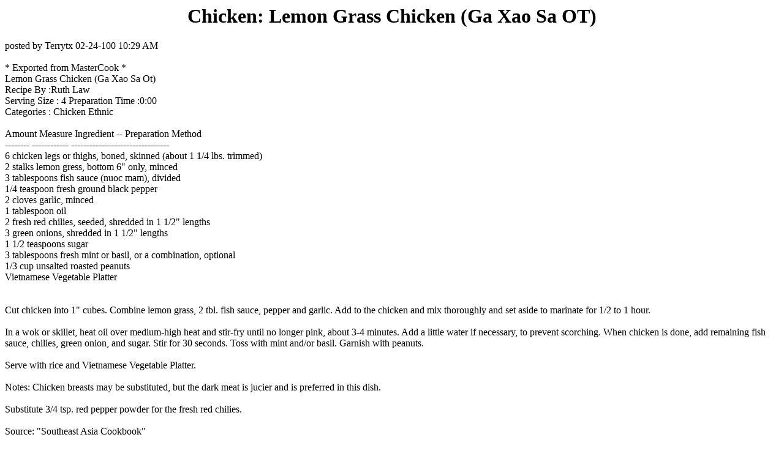

--- FILE ---
content_type: text/html; charset=UTF-8
request_url: http://www.cyber-kitchen.com/archive/ASIAN/Chicken_Lemon_Grass_Chicken_Ga_Xao_Sa_OT.html
body_size: 2316
content:
<HTML>
<TITLE>Chicken: Lemon Grass Chicken (Ga Xao Sa OT)</TITLE>
<BODY TEXT=#000000 BGCOLOR=#FFFFFF LINK=#0000EE VLINK=#551A8B ALINK=#FF0000>

<!--#include virtual="/ubbs/archive/ubbshdr1.txt"--><!--#exec cgi="/ubbs/archive/options.pl"--><!--#include virtual="/ubbs/archive/ubbshdr2.txt"-->

<center><h1><B>Chicken: Lemon Grass Chicken (Ga Xao Sa OT)</B></h1></center>
<p>posted by Terrytx 02-24-100 10:29 AM <br>
<br>
* Exported from MasterCook * <br>
Lemon Grass Chicken (Ga Xao Sa Ot) <br>
Recipe By :Ruth Law <br>
Serving Size : 4 Preparation Time :0:00 <br>
Categories : Chicken Ethnic <br>
<br>
Amount Measure Ingredient -- Preparation Method <br>
-------- ------------ -------------------------------- <br>
6 chicken legs or thighs, boned, skinned (about 1 1/4 lbs. trimmed) <br>
2 stalks lemon gress, bottom 6" only, minced <br>
3 tablespoons fish sauce (nuoc mam), divided <br>
1/4 teaspoon fresh ground black pepper <br>
2 cloves garlic, minced <br>
1 tablespoon oil <br>
2 fresh red chilies, seeded, shredded in 1 1/2" lengths <br>
3 green onions, shredded in 1 1/2" lengths <br>
1 1/2 teaspoons sugar <br>
3 tablespoons fresh mint or basil, or a combination, optional <br>
1/3 cup unsalted roasted peanuts <br>
Vietnamese Vegetable Platter <br>
<br>
<br>
Cut chicken into 1" cubes. Combine lemon grass, 2 tbl. fish sauce, pepper and garlic. Add to the chicken and mix thoroughly and set aside to marinate for 1/2 to 1 hour. <br>
<br>
In a wok or skillet, heat oil over medium-high heat and stir-fry until no longer pink, about 3-4 minutes. Add a little water if necessary, to prevent scorching. When chicken is done, add remaining fish sauce, chilies, green onion, and sugar. Stir for 30 seconds. Toss with mint and/or basil. Garnish with peanuts. <br>
<br>
Serve with rice and Vietnamese Vegetable Platter. <br>
<br>
Notes: Chicken breasts may be substituted, but the dark meat is jucier and is preferred in this dish. <br>
<br>
Substitute 3/4 tsp. red pepper powder for the fresh red chilies. <br>
<br>
Source: "Southeast Asia Cookbook" <br>

<p><b><A HREF=http://www.cyber-kitchen.com/ubbs/archive/>Go to Mimi's Archive Page</a></b><p>
<p><b><A HREF=http://www.cyber-kitchen.com/ubbs/>Return to Mimi's Recipe Request Line</a></b>

<!--#include virtual="/ubbs/archive/ubbstrlr.txt"-->
</BODY>
</html>
